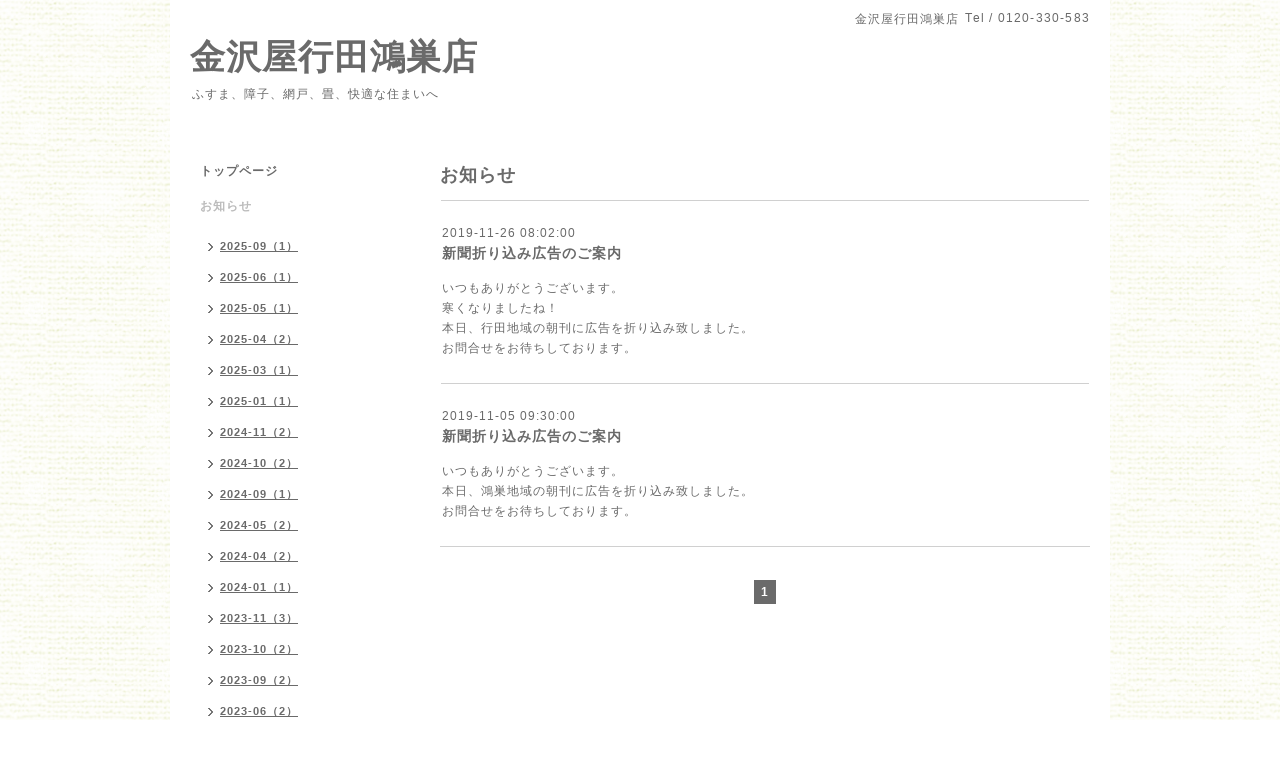

--- FILE ---
content_type: text/html; charset=utf-8
request_url: https://kanazawayagk.com/info/2019-11
body_size: 3076
content:
<!DOCTYPE html PUBLIC "-//W3C//DTD XHTML 1.0 Transitional//EN" "http://www.w3.org/TR/xhtml1/DTD/xhtml1-transitional.dtd">
<html xmlns="http://www.w3.org/1999/xhtml" xml:lang="ja" lang="ja">
<head>
<meta name="google-site-verification" content="2Q5jaGZRwfOwVVQ7ZEJC18tE4forsa4ALjXcdJWGyho" />
<meta http-equiv="content-type" content="text/html; charset=utf-8" />
<title>お知らせ &gt; 2019-11 - 金沢屋行田鴻巣店</title>
<meta name="viewport" content="width=device-width, initial-scale=1, maximum-scale=1, user-scalable=yes" />
<meta name="keywords" content="金沢屋行田鴻巣店,金沢屋,行田,鴻巣,ふすま,襖,障子,網戸,畳,リフォーム,行田ふすま" />
<meta name="description" content="お知らせ &gt; 2019-11 | ふすま、障子、網戸、畳、快適な住まいへ" />
<meta property="og:title" content="金沢屋行田鴻巣店" />
<meta property="og:image" content="https://cdn.goope.jp/67745/180321163411f4mc.png" />
<meta property="og:site_name" content="金沢屋行田鴻巣店" />
<meta http-equiv="content-style-type" content="text/css" />
<meta http-equiv="content-script-type" content="text/javascript" />

<link rel="alternate" type="application/rss+xml" title="金沢屋行田鴻巣店 / RSS" href="/feed.rss" />
<style type="text/css" media="all">@import "/style.css?433489-1684857378";</style>
<script type="text/javascript" src="/assets/jquery/jquery-1.9.1.min.js"></script>
<script type="text/javascript" src="/js/tooltip.js"></script>
<script type="text/javascript" src="/assets/responsiveslides/responsiveslides.min.js"></script>
<script type="text/javascript" src="/assets/colorbox/jquery.colorbox-min.js"></script>
<script src="/js/theme_simple2/init.js"></script>

    <script>
      $(document).ready(function(){
      $("#main").find(".thickbox").colorbox({rel:'thickbox',maxWidth: '98%'});
      });
    </script>

</head>

<body id="info">
<div id="wrapper">
<div id="wrapper_inner">

<!-- ヘッダー部分ここから // -->
<div id="header">
<div id="header_inner">


    <div class="shop_title">
      <div class="shop_name shop_name_sp">金沢屋行田鴻巣店</div>
      <div class="shop_rss shop_rss_sp"><a href="/feed.rss"><img src="/img/icon/rss2.png" /></a></div>
      <div class="shop_tel shop_tel_sp">Tel&nbsp;/&nbsp;0120-330-583</div>
      <div class="header_social_wrap">
        

        

        
      </div>
    </div>


  <div class="site_title">
    <h1 class="site_logo"><a href="https://kanazawayagk.com">金沢屋行田鴻巣店</a></h1>
    <div class="site_description site_description_smartphone">ふすま、障子、網戸、畳、快適な住まいへ</div>
  </div>


</div>
</div>
<!-- // ヘッダー部分ここまで -->


<div id="contents">
<div id="contents_inner">


  <!-- メイン部分ここから -->
  <div id="main">
  <div id="main_inner">

    


    
    <!----------------------------------------------

      ページ：インフォメーション

    ---------------------------------------------->
    <h2 class="page_title">お知らせ</h2>
    <div class="info_area">
    <div class="autopagerize_page_element">

      
      <div class="info">
        <div class="info_date">
          2019-11-26 08:02:00
        </div>
        <div class="info_title">
          <a href="/info/2911090">新聞折り込み広告のご案内</a>
        </div>
        <div class="info_photo">
          
        </div>
        <div class="info_body wysiwyg">
          <p style="margin: 0px; padding: 0px; color: #6a6a6a; font-family: arial, helvetica, 'hiragino kaku gothic pro', 'ヒラギノ角ゴ pro w3', メイリオ, meiryo, 'ＭＳ Ｐゴシック'; letter-spacing: 1px;">いつもありがとうございます。</p>
<p style="margin: 0px; padding: 0px; color: #6a6a6a; font-family: arial, helvetica, 'hiragino kaku gothic pro', 'ヒラギノ角ゴ pro w3', メイリオ, meiryo, 'ＭＳ Ｐゴシック'; letter-spacing: 1px;">寒くなりましたね！</p>
<p style="margin: 0px; padding: 0px; color: #6a6a6a; font-family: arial, helvetica, 'hiragino kaku gothic pro', 'ヒラギノ角ゴ pro w3', メイリオ, meiryo, 'ＭＳ Ｐゴシック'; letter-spacing: 1px;">本日、行田地域の朝刊に広告を折り込み致しました。</p>
<p style="margin: 0px; padding: 0px; color: #6a6a6a; font-family: arial, helvetica, 'hiragino kaku gothic pro', 'ヒラギノ角ゴ pro w3', メイリオ, meiryo, 'ＭＳ Ｐゴシック'; letter-spacing: 1px;">お問合せをお待ちしております。</p>
        </div>
      </div>
      
      <div class="info">
        <div class="info_date">
          2019-11-05 09:30:00
        </div>
        <div class="info_title">
          <a href="/info/2877638">新聞折り込み広告のご案内</a>
        </div>
        <div class="info_photo">
          
        </div>
        <div class="info_body wysiwyg">
          <p style="margin: 0px; padding: 0px; color: #6a6a6a; font-family: arial, helvetica, 'hiragino kaku gothic pro', 'ヒラギノ角ゴ pro w3', メイリオ, meiryo, 'ＭＳ Ｐゴシック'; letter-spacing: 1px;">いつもありがとうございます。</p>
<p style="margin: 0px; padding: 0px; color: #6a6a6a; font-family: arial, helvetica, 'hiragino kaku gothic pro', 'ヒラギノ角ゴ pro w3', メイリオ, meiryo, 'ＭＳ Ｐゴシック'; letter-spacing: 1px;">本日、鴻巣地域の朝刊に広告を折り込み致しました。</p>
<p style="margin: 0px; padding: 0px; color: #6a6a6a; font-family: arial, helvetica, 'hiragino kaku gothic pro', 'ヒラギノ角ゴ pro w3', メイリオ, meiryo, 'ＭＳ Ｐゴシック'; letter-spacing: 1px;">お問合せをお待ちしております。</p>
        </div>
      </div>
      

    </div>
    </div>
    


    


    


    


    


    


    

    

    


    
      <div class="autopagerize_insert_before"></div>
      <div class="pager">
         <a href="/info/2019-11" class='chk'>1</a>
      </div>
    


  </div>
  </div>
  <!-- // メイン部分ここまで -->

</div>
</div>
<!-- // contents -->


<!-- ナビゲーション部分ここから // -->
<div id="navi">
<div id="navi_inner">
  <ul>
    
    <li><a href="/"  class="navi_top">トップページ</a></li>
    
    <li><a href="/info"  class="navi_info active">お知らせ</a><ul class="sub_navi">
<li><a href='/info/2025-09'>2025-09（1）</a></li>
<li><a href='/info/2025-06'>2025-06（1）</a></li>
<li><a href='/info/2025-05'>2025-05（1）</a></li>
<li><a href='/info/2025-04'>2025-04（2）</a></li>
<li><a href='/info/2025-03'>2025-03（1）</a></li>
<li><a href='/info/2025-01'>2025-01（1）</a></li>
<li><a href='/info/2024-11'>2024-11（2）</a></li>
<li><a href='/info/2024-10'>2024-10（2）</a></li>
<li><a href='/info/2024-09'>2024-09（1）</a></li>
<li><a href='/info/2024-05'>2024-05（2）</a></li>
<li><a href='/info/2024-04'>2024-04（2）</a></li>
<li><a href='/info/2024-01'>2024-01（1）</a></li>
<li><a href='/info/2023-11'>2023-11（3）</a></li>
<li><a href='/info/2023-10'>2023-10（2）</a></li>
<li><a href='/info/2023-09'>2023-09（2）</a></li>
<li><a href='/info/2023-06'>2023-06（2）</a></li>
<li><a href='/info/2023-04'>2023-04（2）</a></li>
<li><a href='/info/2023-03'>2023-03（3）</a></li>
<li><a href='/info/2023-02'>2023-02（2）</a></li>
<li><a href='/info/2023-01'>2023-01（2）</a></li>
<li><a href='/info/2022-12'>2022-12（2）</a></li>
<li><a href='/info/2022-11'>2022-11（3）</a></li>
<li><a href='/info/2022-10'>2022-10（2）</a></li>
<li><a href='/info/2022-09'>2022-09（2）</a></li>
<li><a href='/info/2022-08'>2022-08（3）</a></li>
<li><a href='/info/2022-07'>2022-07（2）</a></li>
<li><a href='/info/2022-06'>2022-06（1）</a></li>
<li><a href='/info/2022-05'>2022-05（3）</a></li>
<li><a href='/info/2022-04'>2022-04（2）</a></li>
<li><a href='/info/2022-03'>2022-03（3）</a></li>
<li><a href='/info/2022-02'>2022-02（1）</a></li>
<li><a href='/info/2022-01'>2022-01（3）</a></li>
<li><a href='/info/2021-11'>2021-11（4）</a></li>
<li><a href='/info/2021-10'>2021-10（2）</a></li>
<li><a href='/info/2021-09'>2021-09（2）</a></li>
<li><a href='/info/2021-08'>2021-08（2）</a></li>
<li><a href='/info/2021-07'>2021-07（2）</a></li>
<li><a href='/info/2021-06'>2021-06（2）</a></li>
<li><a href='/info/2021-05'>2021-05（2）</a></li>
<li><a href='/info/2021-04'>2021-04（3）</a></li>
<li><a href='/info/2021-03'>2021-03（2）</a></li>
<li><a href='/info/2021-02'>2021-02（1）</a></li>
<li><a href='/info/2021-01'>2021-01（2）</a></li>
<li><a href='/info/2020-12'>2020-12（1）</a></li>
<li><a href='/info/2020-11'>2020-11（3）</a></li>
<li><a href='/info/2020-10'>2020-10（3）</a></li>
<li><a href='/info/2020-09'>2020-09（2）</a></li>
<li><a href='/info/2020-08'>2020-08（1）</a></li>
<li><a href='/info/2020-07'>2020-07（2）</a></li>
<li><a href='/info/2020-06'>2020-06（2）</a></li>
<li><a href='/info/2020-05'>2020-05（1）</a></li>
<li><a href='/info/2020-04'>2020-04（4）</a></li>
<li><a href='/info/2020-03'>2020-03（2）</a></li>
<li><a href='/info/2020-02'>2020-02（2）</a></li>
<li><a href='/info/2020-01'>2020-01（3）</a></li>
<li><a href='/info/2019-12'>2019-12（2）</a></li>
<li><a href='/info/2019-11' class='active'>2019-11（2）</a></li>
<li><a href='/info/2019-10'>2019-10（1）</a></li>
<li><a href='/info/2019-09'>2019-09（2）</a></li>
<li><a href='/info/2019-08'>2019-08（1）</a></li>
<li><a href='/info/2019-07'>2019-07（3）</a></li>
<li><a href='/info/2019-06'>2019-06（2）</a></li>
<li><a href='/info/2019-05'>2019-05（2）</a></li>
<li><a href='/info/2019-04'>2019-04（2）</a></li>
<li><a href='/info/2019-03'>2019-03（3）</a></li>
<li><a href='/info/2019-02'>2019-02（2）</a></li>
<li><a href='/info/2019-01'>2019-01（2）</a></li>
<li><a href='/info/2018-12'>2018-12（4）</a></li>
<li><a href='/info/2018-11'>2018-11（3）</a></li>
<li><a href='/info/2018-10'>2018-10（3）</a></li>
<li><a href='/info/2018-09'>2018-09（3）</a></li>
<li><a href='/info/2018-08'>2018-08（2）</a></li>
<li><a href='/info/2018-07'>2018-07（3）</a></li>
<li><a href='/info/2018-06'>2018-06（2）</a></li>
<li><a href='/info/2018-05'>2018-05（1）</a></li>
<li><a href='/info/2018-04'>2018-04（1）</a></li>
<li><a href='/info/0000-00'>0000-00（1）</a></li>
</ul>
</li>
    
    <li><a href="/menu"  class="navi_menu">サービスと価格</a></li>
    
    <li><a href="/free/otoiawase"  class="navi_free free_158957">お問い合わせ・お見積り</a></li>
    
    <li><a href="/about"  class="navi_about">会社情報</a></li>
    
    <li><a href="http://kanazawaya-gk.jugem.jp/"  class="navi_links links_33719">仕事日記・時々お得な情報 </a></li>
    
    <li><a href="http://www.instagram.com/kanazawayagyoudakounosuten/"  class="navi_links links_33723">店主のスイーツ&畑日記</a></li>
    
  </ul>
  <br class="clear" />
</div>
<!-- ナビゲーションパーツここから // -->

<!-- // ナビゲーションパーツここまで -->
</div>
<!-- // ナビゲーション部分ここまで -->


<!-- サイドバー部分ここから // -->
<div id="sidebar">
<div id="sidebar_inner">

  <div class="today_area today_area_smartphone">
    <div class="today_title">2026.01.22 Thursday</div>
    
  </div>


  <div class="counter_area counter_area_smartphone">
    <div class="counter_title">カウンター</div>
    <div class="counter_today">
      Today&nbsp;:&nbsp;<span class="num">7</span>
    </div>
    <div class="counter_yesterday">
      Yesterday&nbsp;:&nbsp;<span class="num">78</span>
    </div>
    <div class="counter_total">
      Total&nbsp;:&nbsp;<span class="num">194613</span>
    </div>
  </div>


  <div class="qr_area qr_area_smartphone">
    <div class="qr_title">携帯サイト</div>
    <div class="qr_img"><img src="//r.goope.jp/qr/kanazawayagk"width="100" height="100" /></div>
  </div>

</div>
</div>
<!-- // サイドバー部分ここまで -->


<!-- フッター部分ここから // -->
<div id="footer">
<div id="footer_inner">

 <div class="shop_title_footer clearfix">
      <div class="shop_info_footer">
        <div class="shop_rss shop_rss_footer shop_rss"><a href="/feed.rss"><img src="/img/icon/rss2.png" /></a></div>
        <div class="shop_name shop_name_footer">金沢屋行田鴻巣店&nbsp; </div>
      </div>
      <div class="shop_tel shop_tel_footer">0120-330-583</div>
  </div>

  <div class="copy_powered">

  <div class="copyright copyright_smartphone">&copy;2026 <a href="https://kanazawayagk.com">金沢屋行田鴻巣店</a>. All Rights Reserved.</div>

  <div class="powered powered_smartphone">Powered by <a href="https://goope.jp/">グーペ</a> / <a href="https://admin.goope.jp/">Admin</a></div>

  </div>

  <br class="clear" />

</div>
</div>
<!-- // フッター部分ここまで -->

</div>
</div>

</body>
</html>
